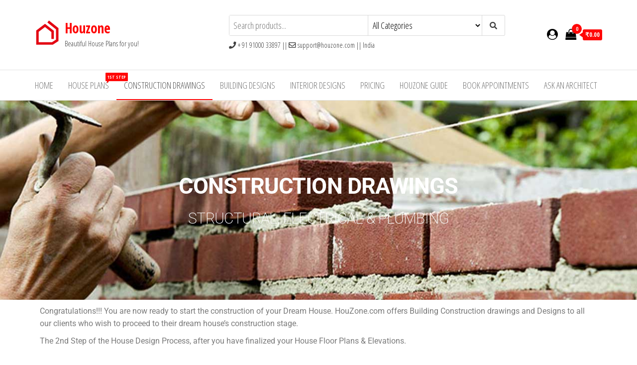

--- FILE ---
content_type: text/html; charset=UTF-8
request_url: https://houzone.com/building-construction-drawings-for-your-house/
body_size: 14736
content:
<!DOCTYPE html>
<html lang="en-US">
    <head>
        <meta charset="UTF-8">
        <meta name="viewport" content="width=device-width, initial-scale=1">
        <link rel="profile" href="http://gmpg.org/xfn/11">
        <meta name='robots' content='index, follow, max-image-preview:large, max-snippet:-1, max-video-preview:-1' />
	<style>img:is([sizes="auto" i], [sizes^="auto," i]) { contain-intrinsic-size: 3000px 1500px }</style>
	<script>window._wca = window._wca || [];</script>

	<!-- This site is optimized with the Yoast SEO plugin v26.6 - https://yoast.com/wordpress/plugins/seo/ -->
	<title>Building Construction Drawings to easily build your house- Houzone</title>
	<meta name="description" content="Do you know building construction drawings, structural drawings, Electrical and Plumbing drawings are important to start building a house." />
	<link rel="canonical" href="https://houzone.com/building-construction-drawings-for-your-house/" />
	<meta property="og:locale" content="en_US" />
	<meta property="og:type" content="article" />
	<meta property="og:title" content="Building Construction Drawings to easily build your house- Houzone" />
	<meta property="og:description" content="Do you know building construction drawings, structural drawings, Electrical and Plumbing drawings are important to start building a house." />
	<meta property="og:url" content="https://houzone.com/building-construction-drawings-for-your-house/" />
	<meta property="og:site_name" content="Houzone" />
	<meta property="article:publisher" content="https://www.facebook.com/houzone1" />
	<meta property="article:modified_time" content="2023-11-27T18:26:28+00:00" />
	<meta name="twitter:card" content="summary_large_image" />
	<meta name="twitter:label1" content="Est. reading time" />
	<meta name="twitter:data1" content="3 minutes" />
	<script type="application/ld+json" class="yoast-schema-graph">{"@context":"https://schema.org","@graph":[{"@type":"WebPage","@id":"https://houzone.com/building-construction-drawings-for-your-house/","url":"https://houzone.com/building-construction-drawings-for-your-house/","name":"Building Construction Drawings to easily build your house- Houzone","isPartOf":{"@id":"https://houzone.com/#website"},"datePublished":"2021-04-18T13:28:02+00:00","dateModified":"2023-11-27T18:26:28+00:00","description":"Do you know building construction drawings, structural drawings, Electrical and Plumbing drawings are important to start building a house.","breadcrumb":{"@id":"https://houzone.com/building-construction-drawings-for-your-house/#breadcrumb"},"inLanguage":"en-US","potentialAction":[{"@type":"ReadAction","target":["https://houzone.com/building-construction-drawings-for-your-house/"]}]},{"@type":"BreadcrumbList","@id":"https://houzone.com/building-construction-drawings-for-your-house/#breadcrumb","itemListElement":[{"@type":"ListItem","position":1,"name":"Home","item":"https://houzone.com/"},{"@type":"ListItem","position":2,"name":"Construction Drawings"}]},{"@type":"WebSite","@id":"https://houzone.com/#website","url":"https://houzone.com/","name":"Houzone","description":"Beautiful House Plans for you!","publisher":{"@id":"https://houzone.com/#organization"},"alternateName":"indiahousedesign.com","potentialAction":[{"@type":"SearchAction","target":{"@type":"EntryPoint","urlTemplate":"https://houzone.com/?s={search_term_string}"},"query-input":{"@type":"PropertyValueSpecification","valueRequired":true,"valueName":"search_term_string"}}],"inLanguage":"en-US"},{"@type":"Organization","@id":"https://houzone.com/#organization","name":"Houzone","alternateName":"indiahousedesign.com","url":"https://houzone.com/","logo":{"@type":"ImageObject","inLanguage":"en-US","@id":"https://houzone.com/#/schema/logo/image/","url":"https://houzone.com/wp-content/uploads/2021/01/house-plans-houzone-logo-2021.png","contentUrl":"https://houzone.com/wp-content/uploads/2021/01/house-plans-houzone-logo-2021.png","width":453,"height":494,"caption":"Houzone"},"image":{"@id":"https://houzone.com/#/schema/logo/image/"},"sameAs":["https://www.facebook.com/houzone1","https://www.instagram.com/houzone77/"]}]}</script>
	<!-- / Yoast SEO plugin. -->


<link rel='dns-prefetch' href='//stats.wp.com' />
<link rel='dns-prefetch' href='//fonts.googleapis.com' />
<link href='https://fonts.gstatic.com' crossorigin rel='preconnect' />
<link rel="alternate" type="application/rss+xml" title="Houzone &raquo; Feed" href="https://houzone.com/feed/" />
<link rel="alternate" type="application/rss+xml" title="Houzone &raquo; Comments Feed" href="https://houzone.com/comments/feed/" />
<script type="text/javascript">
/* <![CDATA[ */
window._wpemojiSettings = {"baseUrl":"https:\/\/s.w.org\/images\/core\/emoji\/16.0.1\/72x72\/","ext":".png","svgUrl":"https:\/\/s.w.org\/images\/core\/emoji\/16.0.1\/svg\/","svgExt":".svg","source":{"concatemoji":"https:\/\/houzone.com\/wp-includes\/js\/wp-emoji-release.min.js?ver=6.8.3"}};
/*! This file is auto-generated */
!function(s,n){var o,i,e;function c(e){try{var t={supportTests:e,timestamp:(new Date).valueOf()};sessionStorage.setItem(o,JSON.stringify(t))}catch(e){}}function p(e,t,n){e.clearRect(0,0,e.canvas.width,e.canvas.height),e.fillText(t,0,0);var t=new Uint32Array(e.getImageData(0,0,e.canvas.width,e.canvas.height).data),a=(e.clearRect(0,0,e.canvas.width,e.canvas.height),e.fillText(n,0,0),new Uint32Array(e.getImageData(0,0,e.canvas.width,e.canvas.height).data));return t.every(function(e,t){return e===a[t]})}function u(e,t){e.clearRect(0,0,e.canvas.width,e.canvas.height),e.fillText(t,0,0);for(var n=e.getImageData(16,16,1,1),a=0;a<n.data.length;a++)if(0!==n.data[a])return!1;return!0}function f(e,t,n,a){switch(t){case"flag":return n(e,"\ud83c\udff3\ufe0f\u200d\u26a7\ufe0f","\ud83c\udff3\ufe0f\u200b\u26a7\ufe0f")?!1:!n(e,"\ud83c\udde8\ud83c\uddf6","\ud83c\udde8\u200b\ud83c\uddf6")&&!n(e,"\ud83c\udff4\udb40\udc67\udb40\udc62\udb40\udc65\udb40\udc6e\udb40\udc67\udb40\udc7f","\ud83c\udff4\u200b\udb40\udc67\u200b\udb40\udc62\u200b\udb40\udc65\u200b\udb40\udc6e\u200b\udb40\udc67\u200b\udb40\udc7f");case"emoji":return!a(e,"\ud83e\udedf")}return!1}function g(e,t,n,a){var r="undefined"!=typeof WorkerGlobalScope&&self instanceof WorkerGlobalScope?new OffscreenCanvas(300,150):s.createElement("canvas"),o=r.getContext("2d",{willReadFrequently:!0}),i=(o.textBaseline="top",o.font="600 32px Arial",{});return e.forEach(function(e){i[e]=t(o,e,n,a)}),i}function t(e){var t=s.createElement("script");t.src=e,t.defer=!0,s.head.appendChild(t)}"undefined"!=typeof Promise&&(o="wpEmojiSettingsSupports",i=["flag","emoji"],n.supports={everything:!0,everythingExceptFlag:!0},e=new Promise(function(e){s.addEventListener("DOMContentLoaded",e,{once:!0})}),new Promise(function(t){var n=function(){try{var e=JSON.parse(sessionStorage.getItem(o));if("object"==typeof e&&"number"==typeof e.timestamp&&(new Date).valueOf()<e.timestamp+604800&&"object"==typeof e.supportTests)return e.supportTests}catch(e){}return null}();if(!n){if("undefined"!=typeof Worker&&"undefined"!=typeof OffscreenCanvas&&"undefined"!=typeof URL&&URL.createObjectURL&&"undefined"!=typeof Blob)try{var e="postMessage("+g.toString()+"("+[JSON.stringify(i),f.toString(),p.toString(),u.toString()].join(",")+"));",a=new Blob([e],{type:"text/javascript"}),r=new Worker(URL.createObjectURL(a),{name:"wpTestEmojiSupports"});return void(r.onmessage=function(e){c(n=e.data),r.terminate(),t(n)})}catch(e){}c(n=g(i,f,p,u))}t(n)}).then(function(e){for(var t in e)n.supports[t]=e[t],n.supports.everything=n.supports.everything&&n.supports[t],"flag"!==t&&(n.supports.everythingExceptFlag=n.supports.everythingExceptFlag&&n.supports[t]);n.supports.everythingExceptFlag=n.supports.everythingExceptFlag&&!n.supports.flag,n.DOMReady=!1,n.readyCallback=function(){n.DOMReady=!0}}).then(function(){return e}).then(function(){var e;n.supports.everything||(n.readyCallback(),(e=n.source||{}).concatemoji?t(e.concatemoji):e.wpemoji&&e.twemoji&&(t(e.twemoji),t(e.wpemoji)))}))}((window,document),window._wpemojiSettings);
/* ]]> */
</script>
<link rel='stylesheet' id='stripe-main-styles-css' href='https://houzone.com/wp-content/mu-plugins/vendor/godaddy/mwc-core/assets/css/stripe-settings.css' type='text/css' media='all' />
<style id='wp-emoji-styles-inline-css' type='text/css'>

	img.wp-smiley, img.emoji {
		display: inline !important;
		border: none !important;
		box-shadow: none !important;
		height: 1em !important;
		width: 1em !important;
		margin: 0 0.07em !important;
		vertical-align: -0.1em !important;
		background: none !important;
		padding: 0 !important;
	}
</style>
<style id='classic-theme-styles-inline-css' type='text/css'>
/*! This file is auto-generated */
.wp-block-button__link{color:#fff;background-color:#32373c;border-radius:9999px;box-shadow:none;text-decoration:none;padding:calc(.667em + 2px) calc(1.333em + 2px);font-size:1.125em}.wp-block-file__button{background:#32373c;color:#fff;text-decoration:none}
</style>
<link rel='stylesheet' id='mediaelement-css' href='https://houzone.com/wp-includes/js/mediaelement/mediaelementplayer-legacy.min.css?ver=4.2.17' type='text/css' media='all' />
<link rel='stylesheet' id='wp-mediaelement-css' href='https://houzone.com/wp-includes/js/mediaelement/wp-mediaelement.min.css?ver=6.8.3' type='text/css' media='all' />
<style id='jetpack-sharing-buttons-style-inline-css' type='text/css'>
.jetpack-sharing-buttons__services-list{display:flex;flex-direction:row;flex-wrap:wrap;gap:0;list-style-type:none;margin:5px;padding:0}.jetpack-sharing-buttons__services-list.has-small-icon-size{font-size:12px}.jetpack-sharing-buttons__services-list.has-normal-icon-size{font-size:16px}.jetpack-sharing-buttons__services-list.has-large-icon-size{font-size:24px}.jetpack-sharing-buttons__services-list.has-huge-icon-size{font-size:36px}@media print{.jetpack-sharing-buttons__services-list{display:none!important}}.editor-styles-wrapper .wp-block-jetpack-sharing-buttons{gap:0;padding-inline-start:0}ul.jetpack-sharing-buttons__services-list.has-background{padding:1.25em 2.375em}
</style>
<style id='global-styles-inline-css' type='text/css'>
:root{--wp--preset--aspect-ratio--square: 1;--wp--preset--aspect-ratio--4-3: 4/3;--wp--preset--aspect-ratio--3-4: 3/4;--wp--preset--aspect-ratio--3-2: 3/2;--wp--preset--aspect-ratio--2-3: 2/3;--wp--preset--aspect-ratio--16-9: 16/9;--wp--preset--aspect-ratio--9-16: 9/16;--wp--preset--color--black: #000000;--wp--preset--color--cyan-bluish-gray: #abb8c3;--wp--preset--color--white: #ffffff;--wp--preset--color--pale-pink: #f78da7;--wp--preset--color--vivid-red: #cf2e2e;--wp--preset--color--luminous-vivid-orange: #ff6900;--wp--preset--color--luminous-vivid-amber: #fcb900;--wp--preset--color--light-green-cyan: #7bdcb5;--wp--preset--color--vivid-green-cyan: #00d084;--wp--preset--color--pale-cyan-blue: #8ed1fc;--wp--preset--color--vivid-cyan-blue: #0693e3;--wp--preset--color--vivid-purple: #9b51e0;--wp--preset--gradient--vivid-cyan-blue-to-vivid-purple: linear-gradient(135deg,rgba(6,147,227,1) 0%,rgb(155,81,224) 100%);--wp--preset--gradient--light-green-cyan-to-vivid-green-cyan: linear-gradient(135deg,rgb(122,220,180) 0%,rgb(0,208,130) 100%);--wp--preset--gradient--luminous-vivid-amber-to-luminous-vivid-orange: linear-gradient(135deg,rgba(252,185,0,1) 0%,rgba(255,105,0,1) 100%);--wp--preset--gradient--luminous-vivid-orange-to-vivid-red: linear-gradient(135deg,rgba(255,105,0,1) 0%,rgb(207,46,46) 100%);--wp--preset--gradient--very-light-gray-to-cyan-bluish-gray: linear-gradient(135deg,rgb(238,238,238) 0%,rgb(169,184,195) 100%);--wp--preset--gradient--cool-to-warm-spectrum: linear-gradient(135deg,rgb(74,234,220) 0%,rgb(151,120,209) 20%,rgb(207,42,186) 40%,rgb(238,44,130) 60%,rgb(251,105,98) 80%,rgb(254,248,76) 100%);--wp--preset--gradient--blush-light-purple: linear-gradient(135deg,rgb(255,206,236) 0%,rgb(152,150,240) 100%);--wp--preset--gradient--blush-bordeaux: linear-gradient(135deg,rgb(254,205,165) 0%,rgb(254,45,45) 50%,rgb(107,0,62) 100%);--wp--preset--gradient--luminous-dusk: linear-gradient(135deg,rgb(255,203,112) 0%,rgb(199,81,192) 50%,rgb(65,88,208) 100%);--wp--preset--gradient--pale-ocean: linear-gradient(135deg,rgb(255,245,203) 0%,rgb(182,227,212) 50%,rgb(51,167,181) 100%);--wp--preset--gradient--electric-grass: linear-gradient(135deg,rgb(202,248,128) 0%,rgb(113,206,126) 100%);--wp--preset--gradient--midnight: linear-gradient(135deg,rgb(2,3,129) 0%,rgb(40,116,252) 100%);--wp--preset--font-size--small: 13px;--wp--preset--font-size--medium: 20px;--wp--preset--font-size--large: 36px;--wp--preset--font-size--x-large: 42px;--wp--preset--spacing--20: 0.44rem;--wp--preset--spacing--30: 0.67rem;--wp--preset--spacing--40: 1rem;--wp--preset--spacing--50: 1.5rem;--wp--preset--spacing--60: 2.25rem;--wp--preset--spacing--70: 3.38rem;--wp--preset--spacing--80: 5.06rem;--wp--preset--shadow--natural: 6px 6px 9px rgba(0, 0, 0, 0.2);--wp--preset--shadow--deep: 12px 12px 50px rgba(0, 0, 0, 0.4);--wp--preset--shadow--sharp: 6px 6px 0px rgba(0, 0, 0, 0.2);--wp--preset--shadow--outlined: 6px 6px 0px -3px rgba(255, 255, 255, 1), 6px 6px rgba(0, 0, 0, 1);--wp--preset--shadow--crisp: 6px 6px 0px rgba(0, 0, 0, 1);}:where(.is-layout-flex){gap: 0.5em;}:where(.is-layout-grid){gap: 0.5em;}body .is-layout-flex{display: flex;}.is-layout-flex{flex-wrap: wrap;align-items: center;}.is-layout-flex > :is(*, div){margin: 0;}body .is-layout-grid{display: grid;}.is-layout-grid > :is(*, div){margin: 0;}:where(.wp-block-columns.is-layout-flex){gap: 2em;}:where(.wp-block-columns.is-layout-grid){gap: 2em;}:where(.wp-block-post-template.is-layout-flex){gap: 1.25em;}:where(.wp-block-post-template.is-layout-grid){gap: 1.25em;}.has-black-color{color: var(--wp--preset--color--black) !important;}.has-cyan-bluish-gray-color{color: var(--wp--preset--color--cyan-bluish-gray) !important;}.has-white-color{color: var(--wp--preset--color--white) !important;}.has-pale-pink-color{color: var(--wp--preset--color--pale-pink) !important;}.has-vivid-red-color{color: var(--wp--preset--color--vivid-red) !important;}.has-luminous-vivid-orange-color{color: var(--wp--preset--color--luminous-vivid-orange) !important;}.has-luminous-vivid-amber-color{color: var(--wp--preset--color--luminous-vivid-amber) !important;}.has-light-green-cyan-color{color: var(--wp--preset--color--light-green-cyan) !important;}.has-vivid-green-cyan-color{color: var(--wp--preset--color--vivid-green-cyan) !important;}.has-pale-cyan-blue-color{color: var(--wp--preset--color--pale-cyan-blue) !important;}.has-vivid-cyan-blue-color{color: var(--wp--preset--color--vivid-cyan-blue) !important;}.has-vivid-purple-color{color: var(--wp--preset--color--vivid-purple) !important;}.has-black-background-color{background-color: var(--wp--preset--color--black) !important;}.has-cyan-bluish-gray-background-color{background-color: var(--wp--preset--color--cyan-bluish-gray) !important;}.has-white-background-color{background-color: var(--wp--preset--color--white) !important;}.has-pale-pink-background-color{background-color: var(--wp--preset--color--pale-pink) !important;}.has-vivid-red-background-color{background-color: var(--wp--preset--color--vivid-red) !important;}.has-luminous-vivid-orange-background-color{background-color: var(--wp--preset--color--luminous-vivid-orange) !important;}.has-luminous-vivid-amber-background-color{background-color: var(--wp--preset--color--luminous-vivid-amber) !important;}.has-light-green-cyan-background-color{background-color: var(--wp--preset--color--light-green-cyan) !important;}.has-vivid-green-cyan-background-color{background-color: var(--wp--preset--color--vivid-green-cyan) !important;}.has-pale-cyan-blue-background-color{background-color: var(--wp--preset--color--pale-cyan-blue) !important;}.has-vivid-cyan-blue-background-color{background-color: var(--wp--preset--color--vivid-cyan-blue) !important;}.has-vivid-purple-background-color{background-color: var(--wp--preset--color--vivid-purple) !important;}.has-black-border-color{border-color: var(--wp--preset--color--black) !important;}.has-cyan-bluish-gray-border-color{border-color: var(--wp--preset--color--cyan-bluish-gray) !important;}.has-white-border-color{border-color: var(--wp--preset--color--white) !important;}.has-pale-pink-border-color{border-color: var(--wp--preset--color--pale-pink) !important;}.has-vivid-red-border-color{border-color: var(--wp--preset--color--vivid-red) !important;}.has-luminous-vivid-orange-border-color{border-color: var(--wp--preset--color--luminous-vivid-orange) !important;}.has-luminous-vivid-amber-border-color{border-color: var(--wp--preset--color--luminous-vivid-amber) !important;}.has-light-green-cyan-border-color{border-color: var(--wp--preset--color--light-green-cyan) !important;}.has-vivid-green-cyan-border-color{border-color: var(--wp--preset--color--vivid-green-cyan) !important;}.has-pale-cyan-blue-border-color{border-color: var(--wp--preset--color--pale-cyan-blue) !important;}.has-vivid-cyan-blue-border-color{border-color: var(--wp--preset--color--vivid-cyan-blue) !important;}.has-vivid-purple-border-color{border-color: var(--wp--preset--color--vivid-purple) !important;}.has-vivid-cyan-blue-to-vivid-purple-gradient-background{background: var(--wp--preset--gradient--vivid-cyan-blue-to-vivid-purple) !important;}.has-light-green-cyan-to-vivid-green-cyan-gradient-background{background: var(--wp--preset--gradient--light-green-cyan-to-vivid-green-cyan) !important;}.has-luminous-vivid-amber-to-luminous-vivid-orange-gradient-background{background: var(--wp--preset--gradient--luminous-vivid-amber-to-luminous-vivid-orange) !important;}.has-luminous-vivid-orange-to-vivid-red-gradient-background{background: var(--wp--preset--gradient--luminous-vivid-orange-to-vivid-red) !important;}.has-very-light-gray-to-cyan-bluish-gray-gradient-background{background: var(--wp--preset--gradient--very-light-gray-to-cyan-bluish-gray) !important;}.has-cool-to-warm-spectrum-gradient-background{background: var(--wp--preset--gradient--cool-to-warm-spectrum) !important;}.has-blush-light-purple-gradient-background{background: var(--wp--preset--gradient--blush-light-purple) !important;}.has-blush-bordeaux-gradient-background{background: var(--wp--preset--gradient--blush-bordeaux) !important;}.has-luminous-dusk-gradient-background{background: var(--wp--preset--gradient--luminous-dusk) !important;}.has-pale-ocean-gradient-background{background: var(--wp--preset--gradient--pale-ocean) !important;}.has-electric-grass-gradient-background{background: var(--wp--preset--gradient--electric-grass) !important;}.has-midnight-gradient-background{background: var(--wp--preset--gradient--midnight) !important;}.has-small-font-size{font-size: var(--wp--preset--font-size--small) !important;}.has-medium-font-size{font-size: var(--wp--preset--font-size--medium) !important;}.has-large-font-size{font-size: var(--wp--preset--font-size--large) !important;}.has-x-large-font-size{font-size: var(--wp--preset--font-size--x-large) !important;}
:where(.wp-block-post-template.is-layout-flex){gap: 1.25em;}:where(.wp-block-post-template.is-layout-grid){gap: 1.25em;}
:where(.wp-block-columns.is-layout-flex){gap: 2em;}:where(.wp-block-columns.is-layout-grid){gap: 2em;}
:root :where(.wp-block-pullquote){font-size: 1.5em;line-height: 1.6;}
</style>
<link rel='stylesheet' id='woocommerce-layout-css' href='https://houzone.com/wp-content/plugins/woocommerce/assets/css/woocommerce-layout.css?ver=10.4.2' type='text/css' media='all' />
<style id='woocommerce-layout-inline-css' type='text/css'>

	.infinite-scroll .woocommerce-pagination {
		display: none;
	}
</style>
<link rel='stylesheet' id='woocommerce-smallscreen-css' href='https://houzone.com/wp-content/plugins/woocommerce/assets/css/woocommerce-smallscreen.css?ver=10.4.2' type='text/css' media='only screen and (max-width: 768px)' />
<link rel='stylesheet' id='woocommerce-general-css' href='https://houzone.com/wp-content/plugins/woocommerce/assets/css/woocommerce.css?ver=10.4.2' type='text/css' media='all' />
<style id='woocommerce-inline-inline-css' type='text/css'>
.woocommerce form .form-row .required { visibility: visible; }
</style>
<link rel='stylesheet' id='wp-components-css' href='https://houzone.com/wp-includes/css/dist/components/style.min.css?ver=6.8.3' type='text/css' media='all' />
<link rel='stylesheet' id='godaddy-styles-css' href='https://houzone.com/wp-content/mu-plugins/vendor/wpex/godaddy-launch/includes/Dependencies/GoDaddy/Styles/build/latest.css?ver=2.0.2' type='text/css' media='all' />
<link rel='stylesheet' id='envo-storefront-fonts-css' href='https://fonts.googleapis.com/css?family=Open+Sans+Condensed%3A300%2C500%2C700&#038;subset=cyrillic%2Ccyrillic-ext%2Cgreek%2Cgreek-ext%2Clatin-ext%2Cvietnamese' type='text/css' media='all' />
<link rel='stylesheet' id='bootstrap-css' href='https://houzone.com/wp-content/themes/envo-storefront/css/bootstrap.css?ver=3.3.7' type='text/css' media='all' />
<link rel='stylesheet' id='mmenu-light-css' href='https://houzone.com/wp-content/themes/envo-storefront/css/mmenu-light.min.css?ver=1.0.7' type='text/css' media='all' />
<link rel='stylesheet' id='envo-storefront-stylesheet-css' href='https://houzone.com/wp-content/themes/envo-storefront/style.css?ver=1.0.7' type='text/css' media='all' />
<link rel='stylesheet' id='font-awesome-css' href='https://houzone.com/wp-content/plugins/elementor/assets/lib/font-awesome/css/font-awesome.min.css?ver=4.7.0' type='text/css' media='all' />
<link rel='stylesheet' id='elementor-icons-css' href='https://houzone.com/wp-content/plugins/elementor/assets/lib/eicons/css/elementor-icons.min.css?ver=5.44.0' type='text/css' media='all' />
<link rel='stylesheet' id='elementor-frontend-css' href='https://houzone.com/wp-content/plugins/elementor/assets/css/frontend.min.css?ver=3.33.5' type='text/css' media='all' />
<style id='elementor-frontend-inline-css' type='text/css'>
.elementor-kit-5{--e-global-color-primary:#6EC1E4;--e-global-color-secondary:#54595F;--e-global-color-text:#7A7A7A;--e-global-color-accent:#61CE70;--e-global-typography-primary-font-family:"Roboto";--e-global-typography-primary-font-weight:600;--e-global-typography-secondary-font-family:"Roboto Slab";--e-global-typography-secondary-font-weight:400;--e-global-typography-text-font-family:"Roboto";--e-global-typography-text-font-weight:400;--e-global-typography-accent-font-family:"Roboto";--e-global-typography-accent-font-weight:500;}.elementor-section.elementor-section-boxed > .elementor-container{max-width:1140px;}.e-con{--container-max-width:1140px;}.elementor-widget:not(:last-child){margin-block-end:20px;}.elementor-element{--widgets-spacing:20px 20px;--widgets-spacing-row:20px;--widgets-spacing-column:20px;}{}h1.entry-title{display:var(--page-title-display);}@media(max-width:1024px){.elementor-section.elementor-section-boxed > .elementor-container{max-width:1024px;}.e-con{--container-max-width:1024px;}}@media(max-width:767px){.elementor-section.elementor-section-boxed > .elementor-container{max-width:767px;}.e-con{--container-max-width:767px;}}
.elementor-580 .elementor-element.elementor-element-d204622:not(.elementor-motion-effects-element-type-background), .elementor-580 .elementor-element.elementor-element-d204622 > .elementor-motion-effects-container > .elementor-motion-effects-layer{background-image:url("https://houzone.com/wp-content/uploads/2021/01/Construction-Drawings-Houzone.jpg");background-position:center center;background-size:cover;}.elementor-580 .elementor-element.elementor-element-d204622 > .elementor-background-overlay{background-color:#0A0A0A;opacity:0.6;transition:background 0.3s, border-radius 0.3s, opacity 0.3s;}.elementor-580 .elementor-element.elementor-element-d204622 > .elementor-container{min-height:400px;}.elementor-580 .elementor-element.elementor-element-d204622{transition:background 0.3s, border 0.3s, border-radius 0.3s, box-shadow 0.3s;}.elementor-widget-heading .elementor-heading-title{font-family:var( --e-global-typography-primary-font-family ), Sans-serif;font-weight:var( --e-global-typography-primary-font-weight );color:var( --e-global-color-primary );}.elementor-580 .elementor-element.elementor-element-570e731{text-align:center;}.elementor-580 .elementor-element.elementor-element-570e731 .elementor-heading-title{font-size:45px;font-weight:700;text-transform:uppercase;line-height:1.2em;color:#FFFFFF;}.elementor-580 .elementor-element.elementor-element-0cbdba0{text-align:center;}.elementor-580 .elementor-element.elementor-element-0cbdba0 .elementor-heading-title{font-size:30px;font-weight:200;text-transform:uppercase;line-height:1.2em;color:#FFFFFF;}.elementor-widget-text-editor{font-family:var( --e-global-typography-text-font-family ), Sans-serif;font-weight:var( --e-global-typography-text-font-weight );color:var( --e-global-color-text );}.elementor-widget-text-editor.elementor-drop-cap-view-stacked .elementor-drop-cap{background-color:var( --e-global-color-primary );}.elementor-widget-text-editor.elementor-drop-cap-view-framed .elementor-drop-cap, .elementor-widget-text-editor.elementor-drop-cap-view-default .elementor-drop-cap{color:var( --e-global-color-primary );border-color:var( --e-global-color-primary );}.elementor-580 .elementor-element.elementor-element-005ab87{font-size:16px;}.elementor-580 .elementor-element.elementor-element-f012d0e{font-size:16px;}.elementor-580 .elementor-element.elementor-element-dac9a8c .elementor-heading-title{color:#0A0A0A;}:root{--page-title-display:none;}
</style>
<link rel='stylesheet' id='etww-frontend-css' href='https://houzone.com/wp-content/plugins/envo-elementor-for-woocommerce/assets/css/etww-frontend.min.css?ver=6.8.3' type='text/css' media='all' />
<link rel='stylesheet' id='font-awesome-5-all-css' href='https://houzone.com/wp-content/plugins/elementor/assets/lib/font-awesome/css/all.min.css?ver=6.8.3' type='text/css' media='all' />
<link rel='stylesheet' id='font-awesome-4-shim-css' href='https://houzone.com/wp-content/plugins/elementor/assets/lib/font-awesome/css/v4-shims.min.css?ver=3.33.5' type='text/css' media='all' />
<link rel='stylesheet' id='widget-heading-css' href='https://houzone.com/wp-content/plugins/elementor/assets/css/widget-heading.min.css?ver=3.33.5' type='text/css' media='all' />
<link rel='stylesheet' id='elementor-gf-local-roboto-css' href='https://houzone.com/wp-content/uploads/elementor/google-fonts/css/roboto.css?ver=1742288590' type='text/css' media='all' />
<link rel='stylesheet' id='elementor-gf-local-robotoslab-css' href='https://houzone.com/wp-content/uploads/elementor/google-fonts/css/robotoslab.css?ver=1742288625' type='text/css' media='all' />
<script type="text/javascript" src="https://houzone.com/wp-includes/js/jquery/jquery.min.js?ver=3.7.1" id="jquery-core-js"></script>
<script type="text/javascript" src="https://houzone.com/wp-includes/js/jquery/jquery-migrate.min.js?ver=3.4.1" id="jquery-migrate-js"></script>
<script type="text/javascript" src="https://houzone.com/wp-content/plugins/woocommerce/assets/js/jquery-blockui/jquery.blockUI.min.js?ver=2.7.0-wc.10.4.2" id="wc-jquery-blockui-js" defer="defer" data-wp-strategy="defer"></script>
<script type="text/javascript" id="wc-add-to-cart-js-extra">
/* <![CDATA[ */
var wc_add_to_cart_params = {"ajax_url":"\/wp-admin\/admin-ajax.php","wc_ajax_url":"\/?wc-ajax=%%endpoint%%","i18n_view_cart":"View cart","cart_url":"https:\/\/houzone.com\/houzone-house-plans-cart\/","is_cart":"","cart_redirect_after_add":"yes"};
/* ]]> */
</script>
<script type="text/javascript" src="https://houzone.com/wp-content/plugins/woocommerce/assets/js/frontend/add-to-cart.min.js?ver=10.4.2" id="wc-add-to-cart-js" defer="defer" data-wp-strategy="defer"></script>
<script type="text/javascript" src="https://houzone.com/wp-content/plugins/woocommerce/assets/js/js-cookie/js.cookie.min.js?ver=2.1.4-wc.10.4.2" id="wc-js-cookie-js" defer="defer" data-wp-strategy="defer"></script>
<script type="text/javascript" id="woocommerce-js-extra">
/* <![CDATA[ */
var woocommerce_params = {"ajax_url":"\/wp-admin\/admin-ajax.php","wc_ajax_url":"\/?wc-ajax=%%endpoint%%","i18n_password_show":"Show password","i18n_password_hide":"Hide password"};
/* ]]> */
</script>
<script type="text/javascript" src="https://houzone.com/wp-content/plugins/woocommerce/assets/js/frontend/woocommerce.min.js?ver=10.4.2" id="woocommerce-js" defer="defer" data-wp-strategy="defer"></script>
<script type="text/javascript" id="wc-cart-fragments-js-extra">
/* <![CDATA[ */
var wc_cart_fragments_params = {"ajax_url":"\/wp-admin\/admin-ajax.php","wc_ajax_url":"\/?wc-ajax=%%endpoint%%","cart_hash_key":"wc_cart_hash_217f0b7a8f1258fc7404d2653e980ec5","fragment_name":"wc_fragments_217f0b7a8f1258fc7404d2653e980ec5","request_timeout":"5000"};
/* ]]> */
</script>
<script type="text/javascript" src="https://houzone.com/wp-content/plugins/woocommerce/assets/js/frontend/cart-fragments.min.js?ver=10.4.2" id="wc-cart-fragments-js" defer="defer" data-wp-strategy="defer"></script>
<script type="text/javascript" src="https://stats.wp.com/s-202551.js" id="woocommerce-analytics-js" defer="defer" data-wp-strategy="defer"></script>
<script type="text/javascript" src="https://houzone.com/wp-content/plugins/elementor/assets/lib/font-awesome/js/v4-shims.min.js?ver=3.33.5" id="font-awesome-4-shim-js"></script>
<link rel="https://api.w.org/" href="https://houzone.com/wp-json/" /><link rel="alternate" title="JSON" type="application/json" href="https://houzone.com/wp-json/wp/v2/pages/580" /><link rel="EditURI" type="application/rsd+xml" title="RSD" href="https://houzone.com/xmlrpc.php?rsd" />
<link rel='shortlink' href='https://houzone.com/?p=580' />
<link rel="alternate" title="oEmbed (JSON)" type="application/json+oembed" href="https://houzone.com/wp-json/oembed/1.0/embed?url=https%3A%2F%2Fhouzone.com%2Fbuilding-construction-drawings-for-your-house%2F" />
<link rel="alternate" title="oEmbed (XML)" type="text/xml+oembed" href="https://houzone.com/wp-json/oembed/1.0/embed?url=https%3A%2F%2Fhouzone.com%2Fbuilding-construction-drawings-for-your-house%2F&#038;format=xml" />
	<style>img#wpstats{display:none}</style>
			<noscript><style>.woocommerce-product-gallery{ opacity: 1 !important; }</style></noscript>
	<meta name="generator" content="Elementor 3.33.5; features: additional_custom_breakpoints; settings: css_print_method-internal, google_font-enabled, font_display-swap">
			<style>
				.e-con.e-parent:nth-of-type(n+4):not(.e-lazyloaded):not(.e-no-lazyload),
				.e-con.e-parent:nth-of-type(n+4):not(.e-lazyloaded):not(.e-no-lazyload) * {
					background-image: none !important;
				}
				@media screen and (max-height: 1024px) {
					.e-con.e-parent:nth-of-type(n+3):not(.e-lazyloaded):not(.e-no-lazyload),
					.e-con.e-parent:nth-of-type(n+3):not(.e-lazyloaded):not(.e-no-lazyload) * {
						background-image: none !important;
					}
				}
				@media screen and (max-height: 640px) {
					.e-con.e-parent:nth-of-type(n+2):not(.e-lazyloaded):not(.e-no-lazyload),
					.e-con.e-parent:nth-of-type(n+2):not(.e-lazyloaded):not(.e-no-lazyload) * {
						background-image: none !important;
					}
				}
			</style>
			<link rel="icon" href="https://houzone.com/wp-content/uploads/2021/01/house-plans-houzone-logo-2021-100x100.png" sizes="32x32" />
<link rel="icon" href="https://houzone.com/wp-content/uploads/2021/01/house-plans-houzone-logo-2021-300x300.png" sizes="192x192" />
<link rel="apple-touch-icon" href="https://houzone.com/wp-content/uploads/2021/01/house-plans-houzone-logo-2021-300x300.png" />
<meta name="msapplication-TileImage" content="https://houzone.com/wp-content/uploads/2021/01/house-plans-houzone-logo-2021-300x300.png" />
    </head>
    <body id="blog" class="wp-singular page-template page-template-template-parts page-template-template-page-builders page-template-template-partstemplate-page-builders-php page page-id-580 wp-custom-logo wp-theme-envo-storefront theme-envo-storefront woocommerce-no-js elementor-default elementor-kit-5 elementor-page elementor-page-580">
        <a class="skip-link screen-reader-text" href="#site-content">Skip to the content</a>        <div class="page-wrap">
            <div class="site-header container-fluid">
    <div class="container" >
        <div class="heading-row row" >
            <div class="site-heading col-md-4 col-xs-12" >
                <div class="site-branding-logo">
                    <a href="https://houzone.com/" class="custom-logo-link" rel="home"><img width="50" height="50" src="https://houzone.com/wp-content/uploads/2021/04/houzone_logo.png" class="custom-logo" alt="House Design Logo" decoding="async" /></a>                </div>
                <div class="site-branding-text">
                                            <p class="site-title"><a href="https://houzone.com/" rel="home">Houzone</a></p>
                    
                                            <p class="site-description">
                            Beautiful House Plans for you!                        </p>
                                    </div><!-- .site-branding-text -->
            </div>
            <div class="search-heading col-md-6 col-xs-12">
                                    <div class="header-search-form">
                        <form role="search" method="get" action="https://houzone.com/">
                            <input type="hidden" name="post_type" value="product" />
                            <input class="header-search-input" name="s" type="text" placeholder="Search products..."/>
                            <select class="header-search-select" name="product_cat">
                                <option value="">All Categories</option> 
                                <option value="building-floor-plans">Building Floor Plans (3)</option><option value="construction-drawings">Construction Drawings (4)</option><option value="elevation-designs">Elevation Designs (1)</option><option value="full-house-design-service">Full House Design Service (4)</option><option value="house-plans">House Plans (8)</option><option value="interior-designs">Interior Designs (5)</option><option value="vastu-compass">Vastu Compass (4)</option>                            </select>
                            <button class="header-search-button" type="submit"><i class="fa fa-search" aria-hidden="true"></i></button>
                        </form>
                    </div>
                                                    <div class="site-heading-sidebar" >
                        <div id="text-4" class="widget widget_text">			<div class="textwidget"><p><i class="fas fa-phone" aria-hidden="true"></i> + 91 91000 33897 || <i class="far fa-envelope"></i> support@houzone.com || India</p>
</div>
		</div>                    </div>
                            </div>
                            <div class="header-right col-md-2 hidden-xs" >
                                <div class="header-cart">
                <div class="header-cart-block">
                    <div class="header-cart-inner">
                        	
        <a class="cart-contents" href="https://houzone.com/houzone-house-plans-cart/" title="View your shopping cart">
            <i class="fa fa-shopping-bag"><span class="count">0</span></i>
            <div class="amount-cart">&#8377;0.00</div> 
        </a>
                                <ul class="site-header-cart menu list-unstyled text-center">
                            <li>
                                <div class="widget woocommerce widget_shopping_cart"><div class="widget_shopping_cart_content"></div></div>                            </li>
                        </ul>
                    </div>
                </div>
            </div>
                                            <div class="header-my-account">
                <div class="header-login"> 
                    <a href="https://houzone.com/?page_id=158" title="My Account">
                        <i class="fa fa-user-circle-o"></i>
                    </a>
                </div>
            </div>
                            </div>	
                    </div>
    </div>
</div>
 
<div class="main-menu">
    <nav id="site-navigation" class="navbar navbar-default">     
        <div class="container">   
            <div class="navbar-header">
                                    <span class="navbar-brand brand-absolute visible-xs">Menu</span>
                                            <div class="mobile-cart visible-xs" >
                                        <div class="header-cart">
                <div class="header-cart-block">
                    <div class="header-cart-inner">
                        	
        <a class="cart-contents" href="https://houzone.com/houzone-house-plans-cart/" title="View your shopping cart">
            <i class="fa fa-shopping-bag"><span class="count">0</span></i>
            <div class="amount-cart">&#8377;0.00</div> 
        </a>
                                <ul class="site-header-cart menu list-unstyled text-center">
                            <li>
                                <div class="widget woocommerce widget_shopping_cart"><div class="widget_shopping_cart_content"></div></div>                            </li>
                        </ul>
                    </div>
                </div>
            </div>
                                    </div>	
                                                                <div class="mobile-account visible-xs" >
                                        <div class="header-my-account">
                <div class="header-login"> 
                    <a href="https://houzone.com/?page_id=158" title="My Account">
                        <i class="fa fa-user-circle-o"></i>
                    </a>
                </div>
            </div>
                                    </div>
                                        <a href="#" id="main-menu-panel" class="open-panel" data-panel="main-menu-panel">
                        <span></span>
                        <span></span>
                        <span></span>
                    </a>
                            </div>
            <div id="my-menu" class="menu-container"><ul id="menu-main-menu" class="nav navbar-nav navbar-left"><li itemscope="itemscope" itemtype="https://www.schema.org/SiteNavigationElement" id="menu-item-161" class="menu-item menu-item-type-post_type menu-item-object-page menu-item-home menu-item-161 nav-item"><a title="Home" href="https://houzone.com/" class="nav-link">Home</a></li>
<li itemscope="itemscope" itemtype="https://www.schema.org/SiteNavigationElement" id="menu-item-803" class="menu-item menu-item-type-post_type menu-item-object-page menu-item-803 nav-item"><a title="House Plans" href="https://houzone.com/house-plans-and-home-designs/" class="nav-link">House Plans<span class="menu-description">1st step</span></a></li>
<li itemscope="itemscope" itemtype="https://www.schema.org/SiteNavigationElement" id="menu-item-729" class="menu-item menu-item-type-post_type menu-item-object-page current-menu-item page_item page-item-580 current_page_item active menu-item-729 nav-item"><a title="Construction Drawings" href="https://houzone.com/building-construction-drawings-for-your-house/" class="nav-link" aria-current="page">Construction Drawings</a></li>
<li itemscope="itemscope" itemtype="https://www.schema.org/SiteNavigationElement" id="menu-item-728" class="menu-item menu-item-type-post_type menu-item-object-page menu-item-728 nav-item"><a title="Building Designs" href="https://houzone.com/building-designs/" class="nav-link">Building Designs</a></li>
<li itemscope="itemscope" itemtype="https://www.schema.org/SiteNavigationElement" id="menu-item-762" class="menu-item menu-item-type-post_type menu-item-object-page menu-item-762 nav-item"><a title="Interior Designs" href="https://houzone.com/house-interior-designs/" class="nav-link">Interior Designs</a></li>
<li itemscope="itemscope" itemtype="https://www.schema.org/SiteNavigationElement" id="menu-item-338" class="menu-item menu-item-type-post_type menu-item-object-page menu-item-338 nav-item"><a title="Pricing" href="https://houzone.com/house-plans-pricing/" class="nav-link">Pricing</a></li>
<li itemscope="itemscope" itemtype="https://www.schema.org/SiteNavigationElement" id="menu-item-163" class="menu-item menu-item-type-post_type menu-item-object-page menu-item-163 nav-item"><a title="HouZone Guide" href="https://houzone.com/house-design-guide-blogs/" class="nav-link">HouZone Guide</a></li>
<li itemscope="itemscope" itemtype="https://www.schema.org/SiteNavigationElement" id="menu-item-1103" class="menu-item menu-item-type-post_type menu-item-object-page menu-item-1103 nav-item"><a title="Book Appointments" href="https://houzone.com/house-design-discussion-bookings/" class="nav-link">Book Appointments</a></li>
<li itemscope="itemscope" itemtype="https://www.schema.org/SiteNavigationElement" id="menu-item-1546" class="menu-item menu-item-type-post_type menu-item-object-page menu-item-1546 nav-item"><a title="Ask an Architect" href="https://houzone.com/ask-an-architect/" class="nav-link">Ask an Architect</a></li>
</ul></div>        </div>
            </nav> 
</div>
            
<div id="site-content" class="page-builders" role="main">
    <div class="page-builders-content-area">
        <!-- start content container -->       
                        <div class="post-580 page type-page status-publish hentry">
                    		<div data-elementor-type="wp-page" data-elementor-id="580" class="elementor elementor-580">
						<section class="elementor-section elementor-top-section elementor-element elementor-element-d204622 elementor-section-full_width elementor-section-height-min-height elementor-section-stretched elementor-section-height-default elementor-section-items-middle" data-id="d204622" data-element_type="section" data-settings="{&quot;stretch_section&quot;:&quot;section-stretched&quot;,&quot;background_background&quot;:&quot;classic&quot;}">
							<div class="elementor-background-overlay"></div>
							<div class="elementor-container elementor-column-gap-no">
					<div class="elementor-column elementor-col-100 elementor-top-column elementor-element elementor-element-7946350" data-id="7946350" data-element_type="column">
			<div class="elementor-widget-wrap elementor-element-populated">
						<div class="elementor-element elementor-element-570e731 elementor-widget elementor-widget-heading" data-id="570e731" data-element_type="widget" data-widget_type="heading.default">
				<div class="elementor-widget-container">
					<h2 class="elementor-heading-title elementor-size-default">Construction Drawings</h2>				</div>
				</div>
				<div class="elementor-element elementor-element-0cbdba0 elementor-widget elementor-widget-heading" data-id="0cbdba0" data-element_type="widget" data-widget_type="heading.default">
				<div class="elementor-widget-container">
					<h3 class="elementor-heading-title elementor-size-default">Structural, Electrical &amp; plumbing</h3>				</div>
				</div>
					</div>
		</div>
					</div>
		</section>
				<section class="elementor-section elementor-top-section elementor-element elementor-element-d237b7b elementor-section-boxed elementor-section-height-default elementor-section-height-default" data-id="d237b7b" data-element_type="section">
						<div class="elementor-container elementor-column-gap-default">
					<div class="elementor-column elementor-col-100 elementor-top-column elementor-element elementor-element-e534341" data-id="e534341" data-element_type="column">
			<div class="elementor-widget-wrap elementor-element-populated">
						<div class="elementor-element elementor-element-005ab87 elementor-widget elementor-widget-text-editor" data-id="005ab87" data-element_type="widget" data-widget_type="text-editor.default">
				<div class="elementor-widget-container">
									<p>Congratulations!!! You are now ready to start the construction of your Dream House. <span style="color: var( --e-global-color-text );font-family: var( --e-global-typography-text-font-family ), Sans-serif;font-weight: var( --e-global-typography-text-font-weight )">HouZone.com offers Building Construction drawings and Designs to all our clients who wish to proceed to their dream house&#8217;s construction stage.</span></p><p>The 2nd Step of the House Design Process, after you have finalized your House Floor Plans &amp; Elevations.</p><p> </p><div> </div>								</div>
				</div>
					</div>
		</div>
					</div>
		</section>
				<section class="elementor-section elementor-top-section elementor-element elementor-element-ec5ad5c elementor-section-boxed elementor-section-height-default elementor-section-height-default" data-id="ec5ad5c" data-element_type="section">
						<div class="elementor-container elementor-column-gap-default">
					<div class="elementor-column elementor-col-100 elementor-top-column elementor-element elementor-element-fc6cb12" data-id="fc6cb12" data-element_type="column">
			<div class="elementor-widget-wrap elementor-element-populated">
						<div class="elementor-element elementor-element-f012d0e elementor-widget elementor-widget-text-editor" data-id="f012d0e" data-element_type="widget" data-widget_type="text-editor.default">
				<div class="elementor-widget-container">
									<h3>You can order Building Construction drawings and  Design Services after you have finalized your house floor plans and other details with us.</h3><p><strong>Construction Design Services include:</strong></p><ul><li> Detailed drawings for the proper construction of your dream house. Construction Drawings provide you with detailed information such as dimensions, levels, window &amp; door openings and sizes, sections and heights of the building, etc.</li><li>Structural Design such as Footings, Columns, Beams, Slabs in R.C.C. and steel reinforcements for concrete, etc. to start the<br />construction of your dream house.</li><li>Electrical Design such as locations of switchboards, fans, lights, power sockets, wiring loops, wiring information and other details to<br />easily plan &amp; complete the Electrical works in your dream house.</li><li>Plumbing Designs such as piping layout for the water system and sewerage system, location of E.W.C., Wash Basins, Geysers, Floor Drains, Kitchen Sinks, etc. With Plumbing designs, you can easily plan and complete the Plumbing works in your dream house.</li><li>Cost Estimation &amp; Bill of Quantities help plan your budget and material quantities for each work item during the construction. This service is beneficial for planning and avoiding wastage and saving big money. The estimate is also useful in taking quotes from contractors.</li></ul><div>But In case you need all the services at once, you may visit our full-service <a href="https://houzone.com/house-plans-and-home-designs/">Online Custom Floor Plans, House Plans and Home Designs </a></div><div> </div>								</div>
				</div>
					</div>
		</div>
					</div>
		</section>
				<section class="elementor-section elementor-top-section elementor-element elementor-element-4f319f8 elementor-section-boxed elementor-section-height-default elementor-section-height-default" data-id="4f319f8" data-element_type="section">
						<div class="elementor-container elementor-column-gap-default">
					<div class="elementor-column elementor-col-100 elementor-top-column elementor-element elementor-element-f053bee" data-id="f053bee" data-element_type="column">
			<div class="elementor-widget-wrap elementor-element-populated">
						<div class="elementor-element elementor-element-dac9a8c elementor-widget elementor-widget-heading" data-id="dac9a8c" data-element_type="widget" data-widget_type="heading.default">
				<div class="elementor-widget-container">
					<h2 class="elementor-heading-title elementor-size-default">House Construction Drawing packages</h2>				</div>
				</div>
					</div>
		</div>
					</div>
		</section>
				<section class="elementor-section elementor-top-section elementor-element elementor-element-4db9e0a elementor-section-boxed elementor-section-height-default elementor-section-height-default" data-id="4db9e0a" data-element_type="section">
						<div class="elementor-container elementor-column-gap-default">
					<div class="elementor-column elementor-col-100 elementor-top-column elementor-element elementor-element-73e98ca" data-id="73e98ca" data-element_type="column">
			<div class="elementor-widget-wrap elementor-element-populated">
						<div class="elementor-element elementor-element-45e5158 elementor-widget elementor-widget-text-editor" data-id="45e5158" data-element_type="widget" data-widget_type="text-editor.default">
				<div class="elementor-widget-container">
									<div class="woocommerce columns-4 "><ul class="products columns-4">
<li class="product type-product post-22 status-publish first instock product_cat-construction-drawings product_tag-brick-work-drawings product_tag-construction-drawings product_tag-detailed-drawings product_tag-doors-and-window-sizes has-post-thumbnail sold-individually shipping-taxable purchasable product-type-variable">
	<a href="https://houzone.com/house-plans/construction-drawings/" class="woocommerce-LoopProduct-link woocommerce-loop-product__link"><img fetchpriority="high" decoding="async" width="300" height="300" src="https://houzone.com/wp-content/uploads/2019/04/Construction-drawings-4-bedroom-house-design-Houzone-300x300.jpg" class="attachment-woocommerce_thumbnail size-woocommerce_thumbnail" alt="Construction drawings-4-bedroom-house-design-Houzone" /><h2 class="woocommerce-loop-product__title">Construction Drawings</h2>
	<span class="price"><span class="woocommerce-Price-amount amount" aria-hidden="true"><span class="woocommerce-Price-currencySymbol">&#8377;</span>24,999.00</span> <span aria-hidden="true">&ndash;</span> <span class="woocommerce-Price-amount amount" aria-hidden="true"><span class="woocommerce-Price-currencySymbol">&#8377;</span>99,999.00</span><span class="screen-reader-text">Price range: &#8377;24,999.00 through &#8377;99,999.00</span></span>
</a><a href="https://houzone.com/house-plans/construction-drawings/" aria-describedby="woocommerce_loop_add_to_cart_link_describedby_22" data-quantity="1" class="button product_type_variable add_to_cart_button" data-product_id="22" data-product_sku="Construction drawings" aria-label="Select options for &ldquo;Construction Drawings&rdquo;" rel="nofollow" data-product_price="24999" data-product_name="Construction Drawings" data-google_product_id="">Select options</a>	<span id="woocommerce_loop_add_to_cart_link_describedby_22" class="screen-reader-text">
		This product has multiple variants. The options may be chosen on the product page	</span>
</li>
<li class="product type-product post-19 status-publish instock product_cat-construction-drawings product_tag-electrical-drawings product_tag-lighting-design product_tag-switch-board-location-designs has-post-thumbnail sold-individually shipping-taxable purchasable product-type-variable">
	<a href="https://houzone.com/house-plans/electrical-designs/" class="woocommerce-LoopProduct-link woocommerce-loop-product__link"><img decoding="async" width="300" height="300" src="https://houzone.com/wp-content/uploads/2019/04/Electrical-Designs-Houzone-300x300.jpg" class="attachment-woocommerce_thumbnail size-woocommerce_thumbnail" alt="Electrical-Designs-Houzone" /><h2 class="woocommerce-loop-product__title">Electrical Designs</h2>
	<span class="price"><span class="woocommerce-Price-amount amount" aria-hidden="true"><span class="woocommerce-Price-currencySymbol">&#8377;</span>19,999.00</span> <span aria-hidden="true">&ndash;</span> <span class="woocommerce-Price-amount amount" aria-hidden="true"><span class="woocommerce-Price-currencySymbol">&#8377;</span>49,999.00</span><span class="screen-reader-text">Price range: &#8377;19,999.00 through &#8377;49,999.00</span></span>
</a><a href="https://houzone.com/house-plans/electrical-designs/" aria-describedby="woocommerce_loop_add_to_cart_link_describedby_19" data-quantity="1" class="button product_type_variable add_to_cart_button" data-product_id="19" data-product_sku="Electrical Drawings" aria-label="Select options for &ldquo;Electrical Designs&rdquo;" rel="nofollow" data-product_price="19999" data-product_name="Electrical Designs" data-google_product_id="">Select options</a>	<span id="woocommerce_loop_add_to_cart_link_describedby_19" class="screen-reader-text">
		This product has multiple variants. The options may be chosen on the product page	</span>
</li>
<li class="product type-product post-24 status-publish instock product_cat-construction-drawings product_tag-plumbing-designs product_tag-septic-tank-and-water-tank-location-drawings product_tag-sewerage-drawings product_tag-toilet-design product_tag-water-supply-drawings has-post-thumbnail sold-individually shipping-taxable purchasable product-type-variable">
	<a href="https://houzone.com/house-plans/plumbing-designs/" class="woocommerce-LoopProduct-link woocommerce-loop-product__link"><img loading="lazy" decoding="async" width="300" height="300" src="https://houzone.com/wp-content/uploads/2019/04/Plumbing-Designs-Houzone-300x300.jpg" class="attachment-woocommerce_thumbnail size-woocommerce_thumbnail" alt="Plumbing-Designs-Houzone" /><h2 class="woocommerce-loop-product__title">Plumbing Designs</h2>
	<span class="price"><span class="woocommerce-Price-amount amount" aria-hidden="true"><span class="woocommerce-Price-currencySymbol">&#8377;</span>19,999.00</span> <span aria-hidden="true">&ndash;</span> <span class="woocommerce-Price-amount amount" aria-hidden="true"><span class="woocommerce-Price-currencySymbol">&#8377;</span>49,999.00</span><span class="screen-reader-text">Price range: &#8377;19,999.00 through &#8377;49,999.00</span></span>
</a><a href="https://houzone.com/house-plans/plumbing-designs/" aria-describedby="woocommerce_loop_add_to_cart_link_describedby_24" data-quantity="1" class="button product_type_variable add_to_cart_button" data-product_id="24" data-product_sku="plumbing drawings" aria-label="Select options for &ldquo;Plumbing Designs&rdquo;" rel="nofollow" data-product_price="19999" data-product_name="Plumbing Designs" data-google_product_id="">Select options</a>	<span id="woocommerce_loop_add_to_cart_link_describedby_24" class="screen-reader-text">
		This product has multiple variants. The options may be chosen on the product page	</span>
</li>
<li class="product type-product post-18 status-publish last instock product_cat-construction-drawings product_tag-beams-and-slab-designs product_tag-column-design product_tag-concrete-design product_tag-footing-designs product_tag-rcc-design product_tag-steel-detailing product_tag-structural-drawings has-post-thumbnail sold-individually shipping-taxable purchasable product-type-variable">
	<a href="https://houzone.com/house-plans/structural-drawings/" class="woocommerce-LoopProduct-link woocommerce-loop-product__link"><img loading="lazy" decoding="async" width="300" height="300" src="https://houzone.com/wp-content/uploads/2019/04/Structural-Drawings-Houzone-300x300.jpg" class="attachment-woocommerce_thumbnail size-woocommerce_thumbnail" alt="Structural-Drawings-Houzone" /><h2 class="woocommerce-loop-product__title">Structural Drawings</h2>
	<span class="price"><span class="woocommerce-Price-amount amount" aria-hidden="true"><span class="woocommerce-Price-currencySymbol">&#8377;</span>24,999.00</span> <span aria-hidden="true">&ndash;</span> <span class="woocommerce-Price-amount amount" aria-hidden="true"><span class="woocommerce-Price-currencySymbol">&#8377;</span>199,999.00</span><span class="screen-reader-text">Price range: &#8377;24,999.00 through &#8377;199,999.00</span></span>
</a><a href="https://houzone.com/house-plans/structural-drawings/" aria-describedby="woocommerce_loop_add_to_cart_link_describedby_18" data-quantity="1" class="button product_type_variable add_to_cart_button" data-product_id="18" data-product_sku="Structural Drawings" aria-label="Select options for &ldquo;Structural Drawings&rdquo;" rel="nofollow" data-product_price="24999" data-product_name="Structural Drawings" data-google_product_id="">Select options</a>	<span id="woocommerce_loop_add_to_cart_link_describedby_18" class="screen-reader-text">
		This product has multiple variants. The options may be chosen on the product page	</span>
</li>
</ul>
</div>								</div>
				</div>
					</div>
		</div>
					</div>
		</section>
				</div>
		                </div>
                    
            
        <!-- end content container -->
        </div><!-- end main-container -->
</div><!-- end page-area -->
  				
	<div id="content-footer-section" class="container-fluid clearfix">
		<div class="container">
			<div id="nav_menu-3" class="widget widget_nav_menu col-md-3"><div class="menu-footer-menu-container"><ul id="menu-footer-menu" class="menu"><li id="menu-item-1666" class="menu-item menu-item-type-post_type menu-item-object-page menu-item-home menu-item-1666"><a href="https://houzone.com/">Home</a></li>
<li id="menu-item-1669" class="menu-item menu-item-type-post_type menu-item-object-page menu-item-1669"><a href="https://houzone.com/house-plans-pricing/">House Plans Pricing</a></li>
<li id="menu-item-1668" class="menu-item menu-item-type-post_type menu-item-object-page menu-item-1668"><a href="https://houzone.com/house-design-discussion-bookings/">Appointments</a></li>
<li id="menu-item-1667" class="menu-item menu-item-type-post_type menu-item-object-page menu-item-privacy-policy menu-item-1667"><a rel="privacy-policy" href="https://houzone.com/privacy-policy/">Privacy Policy</a></li>
<li id="menu-item-1670" class="menu-item menu-item-type-post_type menu-item-object-page menu-item-1670"><a href="https://houzone.com/terms-and-conditions/">Terms and Conditions</a></li>
</ul></div></div>		</div>	
	</div>		
 
<footer id="colophon" class="footer-credits container-fluid">
	<div class="container">
		        <div class="footer-credits-text text-center">
            Proudly powered by <a href="https://wordpress.org/">WordPress</a>            <span class="sep"> | </span>
            Theme: <a href="https://envothemes.com/free-envo-storefront/">Envo Storefront</a>        </div> 
         
	</div>	
</footer>
</div><!-- end page-wrap -->
<script type="speculationrules">
{"prefetch":[{"source":"document","where":{"and":[{"href_matches":"\/*"},{"not":{"href_matches":["\/wp-*.php","\/wp-admin\/*","\/wp-content\/uploads\/*","\/wp-content\/*","\/wp-content\/plugins\/*","\/wp-content\/themes\/envo-storefront\/*","\/*\\?(.+)"]}},{"not":{"selector_matches":"a[rel~=\"nofollow\"]"}},{"not":{"selector_matches":".no-prefetch, .no-prefetch a"}}]},"eagerness":"conservative"}]}
</script>

<!--Start of Tawk.to Script (0.9.2)-->
<script id="tawk-script" type="text/javascript">
var Tawk_API = Tawk_API || {};
var Tawk_LoadStart=new Date();
(function(){
	var s1 = document.createElement( 'script' ),s0=document.getElementsByTagName( 'script' )[0];
	s1.async = true;
	s1.src = 'https://embed.tawk.to/574310585327b06d4298e600/1f2afe5lc';
	s1.charset = 'UTF-8';
	s1.setAttribute( 'crossorigin','*' );
	s0.parentNode.insertBefore( s1, s0 );
})();
</script>
<!--End of Tawk.to Script (0.9.2)-->

			<script>
				const lazyloadRunObserver = () => {
					const lazyloadBackgrounds = document.querySelectorAll( `.e-con.e-parent:not(.e-lazyloaded)` );
					const lazyloadBackgroundObserver = new IntersectionObserver( ( entries ) => {
						entries.forEach( ( entry ) => {
							if ( entry.isIntersecting ) {
								let lazyloadBackground = entry.target;
								if( lazyloadBackground ) {
									lazyloadBackground.classList.add( 'e-lazyloaded' );
								}
								lazyloadBackgroundObserver.unobserve( entry.target );
							}
						});
					}, { rootMargin: '200px 0px 200px 0px' } );
					lazyloadBackgrounds.forEach( ( lazyloadBackground ) => {
						lazyloadBackgroundObserver.observe( lazyloadBackground );
					} );
				};
				const events = [
					'DOMContentLoaded',
					'elementor/lazyload/observe',
				];
				events.forEach( ( event ) => {
					document.addEventListener( event, lazyloadRunObserver );
				} );
			</script>
				<script type='text/javascript'>
		(function () {
			var c = document.body.className;
			c = c.replace(/woocommerce-no-js/, 'woocommerce-js');
			document.body.className = c;
		})();
	</script>
	<link rel='stylesheet' id='wc-blocks-style-css' href='https://houzone.com/wp-content/plugins/woocommerce/assets/client/blocks/wc-blocks.css?ver=wc-10.4.2' type='text/css' media='all' />
<script type="text/javascript" src="https://houzone.com/wp-content/themes/envo-storefront/js/bootstrap.min.js?ver=3.3.7" id="bootstrap-js"></script>
<script type="text/javascript" src="https://houzone.com/wp-content/themes/envo-storefront/js/customscript.js?ver=1.0.7" id="envo-storefront-theme-js-js"></script>
<script type="text/javascript" src="https://houzone.com/wp-content/themes/envo-storefront/js/mmenu-light.min.js?ver=1.0.7" id="mmenu-js"></script>
<script type="text/javascript" src="https://houzone.com/wp-includes/js/dist/vendor/wp-polyfill.min.js?ver=3.15.0" id="wp-polyfill-js"></script>
<script type="text/javascript" src="https://houzone.com/wp-content/plugins/jetpack/jetpack_vendor/automattic/woocommerce-analytics/build/woocommerce-analytics-client.js?minify=false&amp;ver=75adc3c1e2933e2c8c6a" id="woocommerce-analytics-client-js" defer="defer" data-wp-strategy="defer"></script>
<script type="text/javascript" src="https://houzone.com/wp-content/plugins/woocommerce/assets/js/sourcebuster/sourcebuster.min.js?ver=10.4.2" id="sourcebuster-js-js"></script>
<script type="text/javascript" id="wc-order-attribution-js-extra">
/* <![CDATA[ */
var wc_order_attribution = {"params":{"lifetime":1.0e-5,"session":30,"base64":false,"ajaxurl":"https:\/\/houzone.com\/wp-admin\/admin-ajax.php","prefix":"wc_order_attribution_","allowTracking":true},"fields":{"source_type":"current.typ","referrer":"current_add.rf","utm_campaign":"current.cmp","utm_source":"current.src","utm_medium":"current.mdm","utm_content":"current.cnt","utm_id":"current.id","utm_term":"current.trm","utm_source_platform":"current.plt","utm_creative_format":"current.fmt","utm_marketing_tactic":"current.tct","session_entry":"current_add.ep","session_start_time":"current_add.fd","session_pages":"session.pgs","session_count":"udata.vst","user_agent":"udata.uag"}};
/* ]]> */
</script>
<script type="text/javascript" src="https://houzone.com/wp-content/plugins/woocommerce/assets/js/frontend/order-attribution.min.js?ver=10.4.2" id="wc-order-attribution-js"></script>
<script type="text/javascript" src="https://houzone.com/wp-content/plugins/elementor/assets/js/webpack.runtime.min.js?ver=3.33.5" id="elementor-webpack-runtime-js"></script>
<script type="text/javascript" src="https://houzone.com/wp-content/plugins/elementor/assets/js/frontend-modules.min.js?ver=3.33.5" id="elementor-frontend-modules-js"></script>
<script type="text/javascript" src="https://houzone.com/wp-includes/js/jquery/ui/core.min.js?ver=1.13.3" id="jquery-ui-core-js"></script>
<script type="text/javascript" id="elementor-frontend-js-before">
/* <![CDATA[ */
var elementorFrontendConfig = {"environmentMode":{"edit":false,"wpPreview":false,"isScriptDebug":false},"i18n":{"shareOnFacebook":"Share on Facebook","shareOnTwitter":"Share on Twitter","pinIt":"Pin it","download":"Download","downloadImage":"Download image","fullscreen":"Fullscreen","zoom":"Zoom","share":"Share","playVideo":"Play Video","previous":"Previous","next":"Next","close":"Close","a11yCarouselPrevSlideMessage":"Previous slide","a11yCarouselNextSlideMessage":"Next slide","a11yCarouselFirstSlideMessage":"This is the first slide","a11yCarouselLastSlideMessage":"This is the last slide","a11yCarouselPaginationBulletMessage":"Go to slide"},"is_rtl":false,"breakpoints":{"xs":0,"sm":480,"md":768,"lg":1025,"xl":1440,"xxl":1600},"responsive":{"breakpoints":{"mobile":{"label":"Mobile Portrait","value":767,"default_value":767,"direction":"max","is_enabled":true},"mobile_extra":{"label":"Mobile Landscape","value":880,"default_value":880,"direction":"max","is_enabled":false},"tablet":{"label":"Tablet Portrait","value":1024,"default_value":1024,"direction":"max","is_enabled":true},"tablet_extra":{"label":"Tablet Landscape","value":1200,"default_value":1200,"direction":"max","is_enabled":false},"laptop":{"label":"Laptop","value":1366,"default_value":1366,"direction":"max","is_enabled":false},"widescreen":{"label":"Widescreen","value":2400,"default_value":2400,"direction":"min","is_enabled":false}},"hasCustomBreakpoints":false},"version":"3.33.5","is_static":false,"experimentalFeatures":{"additional_custom_breakpoints":true,"home_screen":true,"global_classes_should_enforce_capabilities":true,"e_variables":true,"cloud-library":true,"e_opt_in_v4_page":true,"import-export-customization":true},"urls":{"assets":"https:\/\/houzone.com\/wp-content\/plugins\/elementor\/assets\/","ajaxurl":"https:\/\/houzone.com\/wp-admin\/admin-ajax.php","uploadUrl":"https:\/\/houzone.com\/wp-content\/uploads"},"nonces":{"floatingButtonsClickTracking":"e6e489eff4"},"swiperClass":"swiper","settings":{"page":[],"editorPreferences":[]},"kit":{"active_breakpoints":["viewport_mobile","viewport_tablet"],"global_image_lightbox":"yes","lightbox_enable_counter":"yes","lightbox_enable_fullscreen":"yes","lightbox_enable_zoom":"yes","lightbox_enable_share":"yes","lightbox_title_src":"title","lightbox_description_src":"description"},"post":{"id":580,"title":"Building%20Construction%20Drawings%20to%20easily%20build%20your%20house-%20Houzone","excerpt":"","featuredImage":false}};
/* ]]> */
</script>
<script type="text/javascript" src="https://houzone.com/wp-content/plugins/elementor/assets/js/frontend.min.js?ver=3.33.5" id="elementor-frontend-js"></script>
<script type="text/javascript" id="jetpack-stats-js-before">
/* <![CDATA[ */
_stq = window._stq || [];
_stq.push([ "view", JSON.parse("{\"v\":\"ext\",\"blog\":\"67706460\",\"post\":\"580\",\"tz\":\"5.5\",\"srv\":\"houzone.com\",\"j\":\"1:15.3.1\"}") ]);
_stq.push([ "clickTrackerInit", "67706460", "580" ]);
/* ]]> */
</script>
<script type="text/javascript" src="https://stats.wp.com/e-202551.js" id="jetpack-stats-js" defer="defer" data-wp-strategy="defer"></script>
		<script type="text/javascript">
			(function() {
				window.wcAnalytics = window.wcAnalytics || {};
				const wcAnalytics = window.wcAnalytics;

				// Set the assets URL for webpack to find the split assets.
				wcAnalytics.assets_url = 'https://houzone.com/wp-content/plugins/jetpack/jetpack_vendor/automattic/woocommerce-analytics/src/../build/';

				// Set the REST API tracking endpoint URL.
				wcAnalytics.trackEndpoint = 'https://houzone.com/wp-json/woocommerce-analytics/v1/track';

				// Set common properties for all events.
				wcAnalytics.commonProps = {"blog_id":67706460,"store_id":"445f51fa-9eb4-4958-9fdf-5f46c2365101","ui":null,"url":"https://houzone.com","woo_version":"10.4.2","wp_version":"6.8.3","store_admin":0,"device":"desktop","store_currency":"INR","timezone":"+05:30","is_guest":1};

				// Set the event queue.
				wcAnalytics.eventQueue = [];

				// Features.
				wcAnalytics.features = {
					ch: false,
					sessionTracking: false,
					proxy: false,
				};

				wcAnalytics.breadcrumbs = ["Construction Drawings"];

				// Page context flags.
				wcAnalytics.pages = {
					isAccountPage: false,
					isCart: false,
				};
			})();
		</script>
		</body>
</html>


--- FILE ---
content_type: text/css
request_url: https://houzone.com/wp-content/plugins/envo-elementor-for-woocommerce/assets/css/etww-frontend.min.css?ver=6.8.3
body_size: -56
content:
.elementor-element .button,.elementor-element button[type=submit],.elementor-element input[type=button],.elementor-element input[type=reset],.elementor-element input[type=submit]{display:inline-block;font-family:inherit;background-color:#f68e13;color:#fff;font-size:12px;font-weight:600;text-transform:uppercase;margin:0;padding:14px 20px;border:0;cursor:pointer;text-align:center;letter-spacing:.1em;line-height:1;-webkit-transition:all .3s ease;transition:all .3s ease}ul.page-numbers{display:inline-block;width:100%;margin:0;padding:10px 0 0;list-style:none;text-align:right;clear:both}ul.page-numbers li{display:inline-block}.page-links span,.page-numbers a,.page-numbers span:not(.elementor-screen-only){position:relative;display:inline-block;min-width:38px;min-width:38px;line-height:38px;margin:0 8px 0 0;text-align:center;color:#555;border:1px solid #e9e9e9;font-size:18px;cursor:pointer;white-space:nowrap;border-radius:2px;-webkit-transition:all .3s ease;transition:all .3s ease;-webkit-box-sizing:content-box;box-sizing:content-box}.elementor-widget-container .wpcf7 label{width:100%}.woocommerce ul.products li.product .button {padding: 5px 10px}